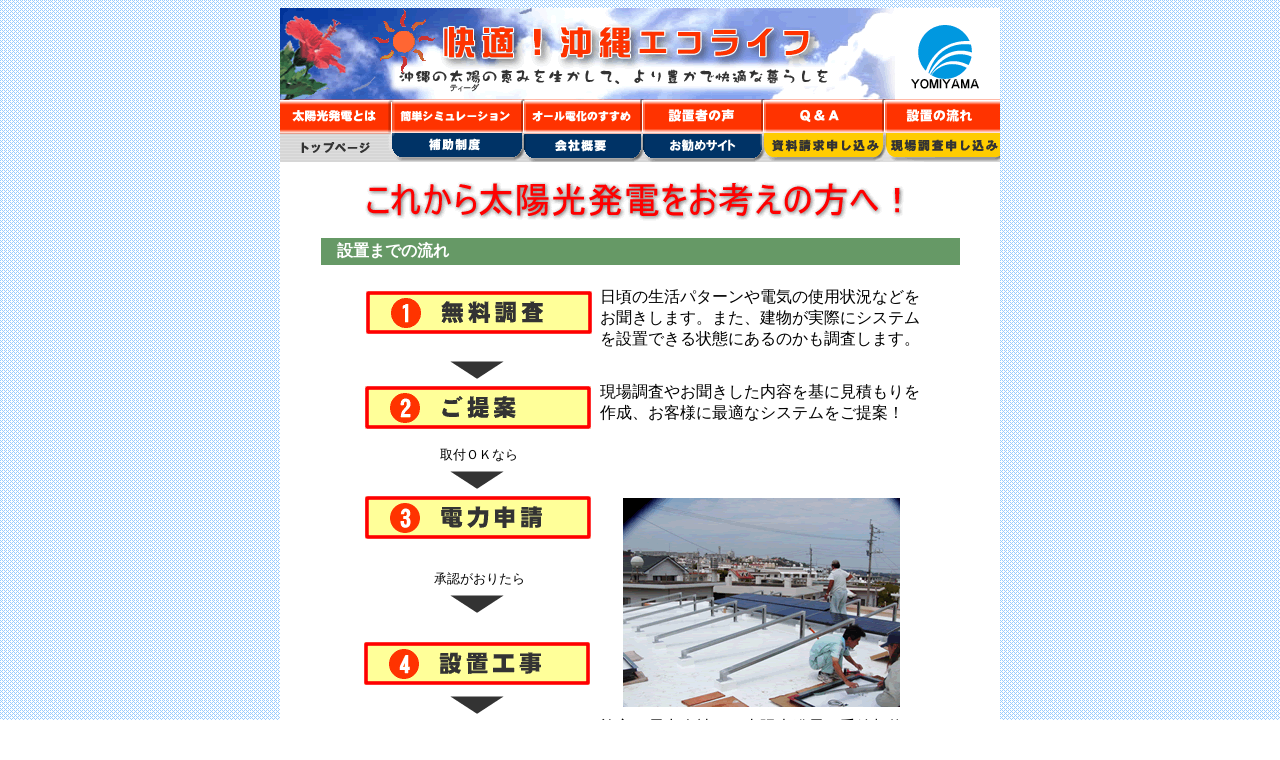

--- FILE ---
content_type: text/html
request_url: http://yomiyama.com/nagare/index.html
body_size: 8576
content:
<!DOCTYPE html PUBLIC "-//W3C//DTD HTML 4.01 Transitional//EN">

<html lang="ja">

	<head>
		<meta http-equiv="content-type" content="text/html;charset=Shift_JIS">
		<meta name="generator" content="Adobe GoLive 6">
		<title>設置者の流れ　快適！沖縄エコライフ</title>
		<style type="text/css" media="screen"><!--
h1   { color: black; font-style: normal; font-weight: normal; font-size: 12pt; line-height: 15pt }
--></style>
	</head>

	<body background="../image/kabe03.gif">
		<div align="center">
			<table width="64" border="0" cellspacing="0" cellpadding="0">
				<tr>
					<td>
						<table width="64" border="0" cellspacing="0" cellpadding="0">
							<tr>
								<td valign="top">
									<div align="center">
										<csobj csref="../../yomiyama.data/Components/head01.html" h="170" occur="77" t="Component" w="720">
											<div align="left">
												<table width="64" border="0" cellspacing="0" cellpadding="0">
													<tr height="91">
														<td valign="top" height="91" background="../image/head01.gif">
															<div align="center">
																<table width="541" border="0" cellspacing="0" cellpadding="0">
																	<tr>
																		<td>
																			<div align="left">
																				<b><img src="../image/sun2.gif" alt="" height="68" width="68" border="0"></b></div>
																		</td>
																	</tr>
																</table>
															</div>
														</td>
													</tr>
													<tr>
														<td>
															<div align="center">
																<img src="../image/menu01.gif" alt="" height="33" width="720" usemap="#menu01894b56" border="0"></div>
														</td>
													</tr>
													<tr>
														<td align="left" valign="top">
															<div align="center">
																<img src="../image/menu02.gif" alt="" height="30" width="720" usemap="#menu02f0a9dd" border="0"></div>
														</td>
													</tr>
												</table>
												<map name="menu02f0a9dd"><area shape="rect" coords="607,1,721,38" href="../chousa-f.html" alt=""><area shape="rect" coords="485,2,605,27" href="../siryou-f.html" alt=""><area shape="rect" coords="363,0,480,29" href="../osusume.html" alt=""><area shape="rect" coords="244,2,358,33" href="../company.html" alt=""><area shape="rect" coords="113,1,240,28" href="../hojyokin.html" alt=""><area shape="rect" coords="8,8,103,25" href="../index.html" alt=""></map><map name="ataru9180b7"></map><map name="menu01894b56"><area shape="rect" coords="482,1,603,41" href="../qa/index.html" alt=""><area shape="rect" coords="606,3,733,42" href="index.html" alt=""><area shape="rect" coords="366,3,480,35" href="../koe/index.html" alt=""><area shape="rect" coords="244,2,360,43" href="../denka/index.html" alt=""><area shape="rect" coords="114,3,239,40" href="../simulation.html" alt=""><area shape="rect" coords="5,4,109,44" href="../whats/index.html" alt=""></map></div>
										</csobj></div>
								</td>
							</tr>
							<tr>
								<td bgcolor="white">
									<div align="center">
										<table width="696" border="0" cellspacing="0" cellpadding="0">
											<tr>
												<td>
													<div align="center">
														<br>
														<table width="654" border="0" cellspacing="2" cellpadding="0">
															<tr>
																<td>
																	<div align="center">
																		<h1><img src="../image/nagare-korekara.gif" alt="これから太陽光発電をお考えの方へ" height="41" width="555" border="0"></h1>
																	</div>
																</td>
															</tr>
															<tr>
																<td>
																	<div align="center">
																		<table width="643" border="0" cellspacing="2" cellpadding="0">
																			<tr height="27">
																				<td bgcolor="#669966" height="27"><b><font color="white">　設置までの流れ</font></b></td>
																			</tr>
																			<tr>
																				<td>
																					<div align="center">
																						<br>
																						<table width="563" border="0" cellspacing="2" cellpadding="0">
																							<tr height="65">
																								<td valign="top" width="216" height="65"><img src="../image/nagare-1.gif" alt="無料調査" height="47" width="237" border="0"></td>
																								<td valign="top" width="333" height="65"><font size="3">日頃の生活パターンや電気の使用状況などをお聞きします。また、建物が実際にシステムを設置できる状態にあるのかも調査します。</font></td>
																							</tr>
																							<tr>
																								<td width="216">
																									<div align="center">
																										<img src="../image/nagare-ya.gif" alt="" height="26" width="75" border="0"></div>
																								</td>
																								<td width="333"></td>
																							</tr>
																							<tr height="62">
																								<td valign="top" width="216" height="62"><img src="../image/nagare-2.gif" alt="ご提案" height="47" width="237" border="0"></td>
																								<td valign="top" width="333" height="62"><font size="3">現場調査やお聞きした内容を基に見積もりを作成、お客様に最適なシステムをご提案！</font></td>
																							</tr>
																							<tr>
																								<td valign="top" width="216">
																									<div align="center">
																										<font size="2">取付ＯＫなら<br>
																										</font><img src="../image/nagare-ya.gif" alt="" height="26" width="75" border="0"></div>
																								</td>
																								<td width="333"></td>
																							</tr>
																							<tr height="76">
																								<td valign="top" width="216" height="76"><img src="../image/nagare-3.gif" alt="電力申請" height="49" width="237" border="0"></td>
																								<td rowspan="4" width="333">
																									<div align="center">
																										<img src="../image/nagare-shashin.gif" alt="" height="222" width="299" border="0"></div>
																								</td>
																							</tr>
																							<tr height="67">
																								<td valign="top" width="216" height="67">
																									<div align="center">
																										<font size="2">承認がおりたら<br>
																										</font><img src="../image/nagare-ya.gif" alt="" height="26" width="75" border="0"></div>
																								</td>
																							</tr>
																							<tr>
																								<td valign="top" width="216"><img src="../image/nagare-4.gif" alt="設置工事" height="48" width="237" border="0"></td>
																							</tr>
																							<tr>
																								<td width="216">
																									<div align="center">
																										<font size="2"><img src="../image/nagare-ya.gif" alt="" height="26" width="75" border="0"></font></div>
																								</td>
																							</tr>
																							<tr>
																								<td width="216"><img src="../image/nagare-5.gif" alt="竣工検査　運転開始" height="72" width="237" border="0"></td>
																								<td valign="top" width="333"><font size="3">施主と電力会社との太陽光発電の受給契約の終了後、太陽光発電設置後に電力会社立会いの検査を行ないます。そして、検査後から太陽光発電ｼｽﾃﾑの運転開始となります。</font></td>
																							</tr>
																						</table>
																					</div>
																				</td>
																			</tr>
																		</table>
																	</div>
																</td>
															</tr>
															<tr>
																<td>
																	<div align="center">
																		<br>
																	</div>
																</td>
															</tr>
														</table>
													</div>
												</td>
											</tr>
											<tr>
												<td>
													<div align="center">
														<font size="2">「快適！沖縄エコライフ」及び読山産業へのお問い合わせは<a href="mailto:info@yomiyama.com">こちら</a>まで</font></div>
												</td>
											</tr>
										</table>
									</div>
								</td>
							</tr>
							<tr>
								<td bgcolor="white">
									<div align="center">
										<img src="../image/fuder.gif" alt="" height="37" width="720" border="0"></div>
								</td>
							</tr>
							<tr>
								<td>
									
								</td>
							</tr>
						</table>
					</td>
				</tr>
			</table>
			<p></p>
		</div>
	</body>

</html>